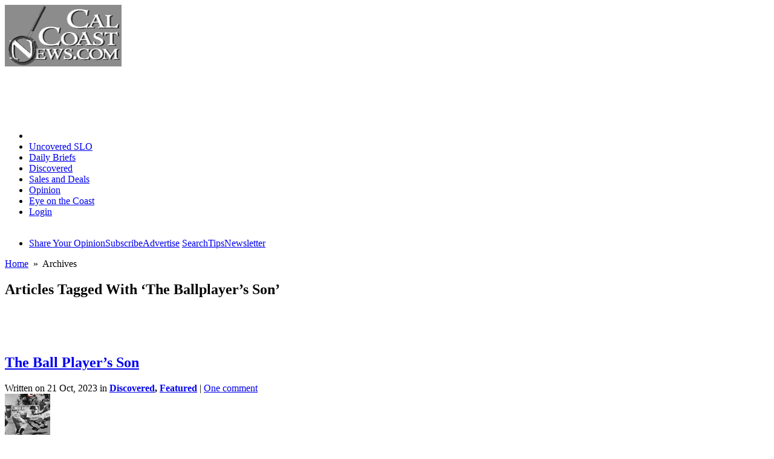

--- FILE ---
content_type: text/html; charset=UTF-8
request_url: https://calcoastnews.com/tag/the-ballplayers-son/
body_size: 36812
content:
<!DOCTYPE html PUBLIC "-//W3C//DTD XHTML 1.0 Transitional//EN" "http://www.w3.org/TR/xhtml1/DTD/xhtml1-transitional.dtd">
<html xmlns="http://www.w3.org/1999/xhtml" dir="ltr" lang="en-US" xml:lang="en-US">
<html xmlns:fb="http://www.facebook.com/2008/fbml" xmlns:og="http://opengraphprotocol.org/schema/"> 
<head profile="http://gmpg.org/xfn/11">
<meta http-equiv="Content-Type" content="text/html; charset=UTF-8" />
<meta name="google-site-verification" content="-F7ExcwbRh_eL5bpuKKOAXJPSBoxJiEahSD51EujKoM" />
<meta property="fb:admins" content="100000575461480,531451128,karen.velie"/>
<title>The Ballplayer&#039;s Son </title>
<link rel="stylesheet" type="text/css" media="screen" href="/wp-content/themes/comfy/styles/1125/reset.css"/>
<link rel="stylesheet" type="text/css" media="screen" href="/wp-content/themes/comfy/styles/1125/layout.css"/>
<link rel="alternate" type="application/rss+xml" title="CalCoastNews RSS Feed" href="https://feeds.feedburner.com/CalCoastNews" />
<link rel="shortcut icon" href="https://calcoastnews.com/s/favicon.ico" />
<link type="text/css" media="print" rel="stylesheet" href="/wp-content/themes/comfy/styles/1125/print.css" />



<!-- E -->


<script async src="//pagead2.googlesyndication.com/pagead/js/adsbygoogle.js"></script>
<script>
     (adsbygoogle = window.adsbygoogle || []).push({
          google_ad_client: "ca-pub-2447321820269864",
          enable_page_level_ads: true
     });
</script>

<script async src="https://securepubads.g.doubleclick.net/tag/js/gpt.js"></script>
<script>
  window.googletag = window.googletag || {cmd: []};
  googletag.cmd.push(function() {
    googletag.defineSlot('/2266213/CCN_MAIN_A1', [728, 90], 'div-gpt-ad-1575833932932-0').addService(googletag.pubads());
    googletag.defineSlot('/2266213/CCN_MAIN_A2', [300, 250], 'div-gpt-ad-1575833833033-0').addService(googletag.pubads());
    googletag.defineSlot('/2266213/CCN_MAIN_A3', [300, 250], 'div-gpt-ad-1575834572581-0').addService(googletag.pubads());
    googletag.defineSlot('/2266213/CCN_MAIN_A4', [300, 250], 'div-gpt-ad-1575834665011-0').addService(googletag.pubads());
    googletag.defineSlot('/2266213/CCN_MAIN_A5', [300, 250], 'div-gpt-ad-1575835844859-0').addService(googletag.pubads());
    googletag.defineSlot('/2266213/CCN_MAIN_A6', [468, 60], 'div-gpt-ad-1575836598706-0').addService(googletag.pubads());
    googletag.defineSlot('/2266213/CCN_MAIN_A7', [300, 250], 'div-gpt-ad-1575836731328-0').addService(googletag.pubads());
    googletag.defineSlot('/2266213/CCN_MAIN_A8', [300, 250], 'div-gpt-ad-1575836770178-0').addService(googletag.pubads());
    googletag.pubads().enableSingleRequest();
    googletag.enableServices();
  });
</script>


<!-- e -->

<!-- pre head -->
<meta name='robots' content='max-image-preview:large' />
	<style>img:is([sizes="auto" i], [sizes^="auto," i]) { contain-intrinsic-size: 3000px 1500px }</style>
	
<!-- This site is optimized with the Yoast SEO Premium plugin v11.8 - https://yoast.com/wordpress/plugins/seo/ -->
<link rel="canonical" href="https://calcoastnews.com/tag/the-ballplayers-son/" />
<meta name="twitter:card" content="summary" />
<meta name="twitter:title" content="The Ballplayer&#039;s Son" />
<meta name="twitter:site" content="@CalCoastNews" />
<meta name="twitter:image" content="https://calcoastnews.com/s/logo.gif" />
<script type='application/ld+json' class='yoast-schema-graph yoast-schema-graph--main'>{"@context":"https://schema.org","@graph":[{"@type":"WebSite","@id":"https://calcoastnews.com/#website","url":"https://calcoastnews.com/","name":"Cal Coast News","potentialAction":{"@type":"SearchAction","target":"https://calcoastnews.com/?s={search_term_string}","query-input":"required name=search_term_string"}},{"@type":"CollectionPage","@id":"https://calcoastnews.com/tag/the-ballplayers-son/#webpage","url":"https://calcoastnews.com/tag/the-ballplayers-son/","inLanguage":"en-US","name":"The Ballplayer&#039;s Son","isPartOf":{"@id":"https://calcoastnews.com/#website"}}]}</script>
<!-- / Yoast SEO Premium plugin. -->

<link rel='dns-prefetch' href='//stats.wp.com' />
<link rel='preconnect' href='//c0.wp.com' />
<link rel="alternate" type="application/rss+xml" title="Cal Coast News &raquo; The Ballplayer&#039;s Son Tag Feed" href="https://calcoastnews.com/tag/the-ballplayers-son/feed/" />
<link rel='stylesheet' id='wp-block-library-css' href='https://c0.wp.com/c/6.8.3/wp-includes/css/dist/block-library/style.min.css' type='text/css' media='all' />
<style id='classic-theme-styles-inline-css' type='text/css'>
/*! This file is auto-generated */
.wp-block-button__link{color:#fff;background-color:#32373c;border-radius:9999px;box-shadow:none;text-decoration:none;padding:calc(.667em + 2px) calc(1.333em + 2px);font-size:1.125em}.wp-block-file__button{background:#32373c;color:#fff;text-decoration:none}
</style>
<style id='feedzy-rss-feeds-loop-style-inline-css' type='text/css'>
.wp-block-feedzy-rss-feeds-loop{display:grid;gap:24px;grid-template-columns:repeat(1,1fr)}@media(min-width:782px){.wp-block-feedzy-rss-feeds-loop.feedzy-loop-columns-2,.wp-block-feedzy-rss-feeds-loop.feedzy-loop-columns-3,.wp-block-feedzy-rss-feeds-loop.feedzy-loop-columns-4,.wp-block-feedzy-rss-feeds-loop.feedzy-loop-columns-5{grid-template-columns:repeat(2,1fr)}}@media(min-width:960px){.wp-block-feedzy-rss-feeds-loop.feedzy-loop-columns-2{grid-template-columns:repeat(2,1fr)}.wp-block-feedzy-rss-feeds-loop.feedzy-loop-columns-3{grid-template-columns:repeat(3,1fr)}.wp-block-feedzy-rss-feeds-loop.feedzy-loop-columns-4{grid-template-columns:repeat(4,1fr)}.wp-block-feedzy-rss-feeds-loop.feedzy-loop-columns-5{grid-template-columns:repeat(5,1fr)}}.wp-block-feedzy-rss-feeds-loop .wp-block-image.is-style-rounded img{border-radius:9999px}.wp-block-feedzy-rss-feeds-loop .wp-block-image:has(:is(img:not([src]),img[src=""])){display:none}

</style>
<link rel='stylesheet' id='mediaelement-css' href='https://c0.wp.com/c/6.8.3/wp-includes/js/mediaelement/mediaelementplayer-legacy.min.css' type='text/css' media='all' />
<link rel='stylesheet' id='wp-mediaelement-css' href='https://c0.wp.com/c/6.8.3/wp-includes/js/mediaelement/wp-mediaelement.min.css' type='text/css' media='all' />
<style id='jetpack-sharing-buttons-style-inline-css' type='text/css'>
.jetpack-sharing-buttons__services-list{display:flex;flex-direction:row;flex-wrap:wrap;gap:0;list-style-type:none;margin:5px;padding:0}.jetpack-sharing-buttons__services-list.has-small-icon-size{font-size:12px}.jetpack-sharing-buttons__services-list.has-normal-icon-size{font-size:16px}.jetpack-sharing-buttons__services-list.has-large-icon-size{font-size:24px}.jetpack-sharing-buttons__services-list.has-huge-icon-size{font-size:36px}@media print{.jetpack-sharing-buttons__services-list{display:none!important}}.editor-styles-wrapper .wp-block-jetpack-sharing-buttons{gap:0;padding-inline-start:0}ul.jetpack-sharing-buttons__services-list.has-background{padding:1.25em 2.375em}
</style>
<style id='global-styles-inline-css' type='text/css'>
:root{--wp--preset--aspect-ratio--square: 1;--wp--preset--aspect-ratio--4-3: 4/3;--wp--preset--aspect-ratio--3-4: 3/4;--wp--preset--aspect-ratio--3-2: 3/2;--wp--preset--aspect-ratio--2-3: 2/3;--wp--preset--aspect-ratio--16-9: 16/9;--wp--preset--aspect-ratio--9-16: 9/16;--wp--preset--color--black: #000000;--wp--preset--color--cyan-bluish-gray: #abb8c3;--wp--preset--color--white: #ffffff;--wp--preset--color--pale-pink: #f78da7;--wp--preset--color--vivid-red: #cf2e2e;--wp--preset--color--luminous-vivid-orange: #ff6900;--wp--preset--color--luminous-vivid-amber: #fcb900;--wp--preset--color--light-green-cyan: #7bdcb5;--wp--preset--color--vivid-green-cyan: #00d084;--wp--preset--color--pale-cyan-blue: #8ed1fc;--wp--preset--color--vivid-cyan-blue: #0693e3;--wp--preset--color--vivid-purple: #9b51e0;--wp--preset--gradient--vivid-cyan-blue-to-vivid-purple: linear-gradient(135deg,rgba(6,147,227,1) 0%,rgb(155,81,224) 100%);--wp--preset--gradient--light-green-cyan-to-vivid-green-cyan: linear-gradient(135deg,rgb(122,220,180) 0%,rgb(0,208,130) 100%);--wp--preset--gradient--luminous-vivid-amber-to-luminous-vivid-orange: linear-gradient(135deg,rgba(252,185,0,1) 0%,rgba(255,105,0,1) 100%);--wp--preset--gradient--luminous-vivid-orange-to-vivid-red: linear-gradient(135deg,rgba(255,105,0,1) 0%,rgb(207,46,46) 100%);--wp--preset--gradient--very-light-gray-to-cyan-bluish-gray: linear-gradient(135deg,rgb(238,238,238) 0%,rgb(169,184,195) 100%);--wp--preset--gradient--cool-to-warm-spectrum: linear-gradient(135deg,rgb(74,234,220) 0%,rgb(151,120,209) 20%,rgb(207,42,186) 40%,rgb(238,44,130) 60%,rgb(251,105,98) 80%,rgb(254,248,76) 100%);--wp--preset--gradient--blush-light-purple: linear-gradient(135deg,rgb(255,206,236) 0%,rgb(152,150,240) 100%);--wp--preset--gradient--blush-bordeaux: linear-gradient(135deg,rgb(254,205,165) 0%,rgb(254,45,45) 50%,rgb(107,0,62) 100%);--wp--preset--gradient--luminous-dusk: linear-gradient(135deg,rgb(255,203,112) 0%,rgb(199,81,192) 50%,rgb(65,88,208) 100%);--wp--preset--gradient--pale-ocean: linear-gradient(135deg,rgb(255,245,203) 0%,rgb(182,227,212) 50%,rgb(51,167,181) 100%);--wp--preset--gradient--electric-grass: linear-gradient(135deg,rgb(202,248,128) 0%,rgb(113,206,126) 100%);--wp--preset--gradient--midnight: linear-gradient(135deg,rgb(2,3,129) 0%,rgb(40,116,252) 100%);--wp--preset--font-size--small: 13px;--wp--preset--font-size--medium: 20px;--wp--preset--font-size--large: 36px;--wp--preset--font-size--x-large: 42px;--wp--preset--spacing--20: 0.44rem;--wp--preset--spacing--30: 0.67rem;--wp--preset--spacing--40: 1rem;--wp--preset--spacing--50: 1.5rem;--wp--preset--spacing--60: 2.25rem;--wp--preset--spacing--70: 3.38rem;--wp--preset--spacing--80: 5.06rem;--wp--preset--shadow--natural: 6px 6px 9px rgba(0, 0, 0, 0.2);--wp--preset--shadow--deep: 12px 12px 50px rgba(0, 0, 0, 0.4);--wp--preset--shadow--sharp: 6px 6px 0px rgba(0, 0, 0, 0.2);--wp--preset--shadow--outlined: 6px 6px 0px -3px rgba(255, 255, 255, 1), 6px 6px rgba(0, 0, 0, 1);--wp--preset--shadow--crisp: 6px 6px 0px rgba(0, 0, 0, 1);}:where(.is-layout-flex){gap: 0.5em;}:where(.is-layout-grid){gap: 0.5em;}body .is-layout-flex{display: flex;}.is-layout-flex{flex-wrap: wrap;align-items: center;}.is-layout-flex > :is(*, div){margin: 0;}body .is-layout-grid{display: grid;}.is-layout-grid > :is(*, div){margin: 0;}:where(.wp-block-columns.is-layout-flex){gap: 2em;}:where(.wp-block-columns.is-layout-grid){gap: 2em;}:where(.wp-block-post-template.is-layout-flex){gap: 1.25em;}:where(.wp-block-post-template.is-layout-grid){gap: 1.25em;}.has-black-color{color: var(--wp--preset--color--black) !important;}.has-cyan-bluish-gray-color{color: var(--wp--preset--color--cyan-bluish-gray) !important;}.has-white-color{color: var(--wp--preset--color--white) !important;}.has-pale-pink-color{color: var(--wp--preset--color--pale-pink) !important;}.has-vivid-red-color{color: var(--wp--preset--color--vivid-red) !important;}.has-luminous-vivid-orange-color{color: var(--wp--preset--color--luminous-vivid-orange) !important;}.has-luminous-vivid-amber-color{color: var(--wp--preset--color--luminous-vivid-amber) !important;}.has-light-green-cyan-color{color: var(--wp--preset--color--light-green-cyan) !important;}.has-vivid-green-cyan-color{color: var(--wp--preset--color--vivid-green-cyan) !important;}.has-pale-cyan-blue-color{color: var(--wp--preset--color--pale-cyan-blue) !important;}.has-vivid-cyan-blue-color{color: var(--wp--preset--color--vivid-cyan-blue) !important;}.has-vivid-purple-color{color: var(--wp--preset--color--vivid-purple) !important;}.has-black-background-color{background-color: var(--wp--preset--color--black) !important;}.has-cyan-bluish-gray-background-color{background-color: var(--wp--preset--color--cyan-bluish-gray) !important;}.has-white-background-color{background-color: var(--wp--preset--color--white) !important;}.has-pale-pink-background-color{background-color: var(--wp--preset--color--pale-pink) !important;}.has-vivid-red-background-color{background-color: var(--wp--preset--color--vivid-red) !important;}.has-luminous-vivid-orange-background-color{background-color: var(--wp--preset--color--luminous-vivid-orange) !important;}.has-luminous-vivid-amber-background-color{background-color: var(--wp--preset--color--luminous-vivid-amber) !important;}.has-light-green-cyan-background-color{background-color: var(--wp--preset--color--light-green-cyan) !important;}.has-vivid-green-cyan-background-color{background-color: var(--wp--preset--color--vivid-green-cyan) !important;}.has-pale-cyan-blue-background-color{background-color: var(--wp--preset--color--pale-cyan-blue) !important;}.has-vivid-cyan-blue-background-color{background-color: var(--wp--preset--color--vivid-cyan-blue) !important;}.has-vivid-purple-background-color{background-color: var(--wp--preset--color--vivid-purple) !important;}.has-black-border-color{border-color: var(--wp--preset--color--black) !important;}.has-cyan-bluish-gray-border-color{border-color: var(--wp--preset--color--cyan-bluish-gray) !important;}.has-white-border-color{border-color: var(--wp--preset--color--white) !important;}.has-pale-pink-border-color{border-color: var(--wp--preset--color--pale-pink) !important;}.has-vivid-red-border-color{border-color: var(--wp--preset--color--vivid-red) !important;}.has-luminous-vivid-orange-border-color{border-color: var(--wp--preset--color--luminous-vivid-orange) !important;}.has-luminous-vivid-amber-border-color{border-color: var(--wp--preset--color--luminous-vivid-amber) !important;}.has-light-green-cyan-border-color{border-color: var(--wp--preset--color--light-green-cyan) !important;}.has-vivid-green-cyan-border-color{border-color: var(--wp--preset--color--vivid-green-cyan) !important;}.has-pale-cyan-blue-border-color{border-color: var(--wp--preset--color--pale-cyan-blue) !important;}.has-vivid-cyan-blue-border-color{border-color: var(--wp--preset--color--vivid-cyan-blue) !important;}.has-vivid-purple-border-color{border-color: var(--wp--preset--color--vivid-purple) !important;}.has-vivid-cyan-blue-to-vivid-purple-gradient-background{background: var(--wp--preset--gradient--vivid-cyan-blue-to-vivid-purple) !important;}.has-light-green-cyan-to-vivid-green-cyan-gradient-background{background: var(--wp--preset--gradient--light-green-cyan-to-vivid-green-cyan) !important;}.has-luminous-vivid-amber-to-luminous-vivid-orange-gradient-background{background: var(--wp--preset--gradient--luminous-vivid-amber-to-luminous-vivid-orange) !important;}.has-luminous-vivid-orange-to-vivid-red-gradient-background{background: var(--wp--preset--gradient--luminous-vivid-orange-to-vivid-red) !important;}.has-very-light-gray-to-cyan-bluish-gray-gradient-background{background: var(--wp--preset--gradient--very-light-gray-to-cyan-bluish-gray) !important;}.has-cool-to-warm-spectrum-gradient-background{background: var(--wp--preset--gradient--cool-to-warm-spectrum) !important;}.has-blush-light-purple-gradient-background{background: var(--wp--preset--gradient--blush-light-purple) !important;}.has-blush-bordeaux-gradient-background{background: var(--wp--preset--gradient--blush-bordeaux) !important;}.has-luminous-dusk-gradient-background{background: var(--wp--preset--gradient--luminous-dusk) !important;}.has-pale-ocean-gradient-background{background: var(--wp--preset--gradient--pale-ocean) !important;}.has-electric-grass-gradient-background{background: var(--wp--preset--gradient--electric-grass) !important;}.has-midnight-gradient-background{background: var(--wp--preset--gradient--midnight) !important;}.has-small-font-size{font-size: var(--wp--preset--font-size--small) !important;}.has-medium-font-size{font-size: var(--wp--preset--font-size--medium) !important;}.has-large-font-size{font-size: var(--wp--preset--font-size--large) !important;}.has-x-large-font-size{font-size: var(--wp--preset--font-size--x-large) !important;}
:where(.wp-block-post-template.is-layout-flex){gap: 1.25em;}:where(.wp-block-post-template.is-layout-grid){gap: 1.25em;}
:where(.wp-block-columns.is-layout-flex){gap: 2em;}:where(.wp-block-columns.is-layout-grid){gap: 2em;}
:root :where(.wp-block-pullquote){font-size: 1.5em;line-height: 1.6;}
</style>
<script type="text/javascript" src="https://c0.wp.com/c/6.8.3/wp-includes/js/jquery/jquery.min.js" id="jquery-core-js"></script>
<script type="text/javascript" src="https://c0.wp.com/c/6.8.3/wp-includes/js/jquery/jquery-migrate.min.js" id="jquery-migrate-js"></script>
<link rel="https://api.w.org/" href="https://calcoastnews.com/wp-json/" /><link rel="alternate" title="JSON" type="application/json" href="https://calcoastnews.com/wp-json/wp/v2/tags/26657" /><style type="text/css">
.feedzy-rss-link-icon:after {
	content: url("https://calcoastnews.com/wp-content/plugins/feedzy-rss-feeds/img/external-link.png");
	margin-left: 3px;
}
</style>
			<style>img#wpstats{display:none}</style>
		
<!-- Jetpack Open Graph Tags -->
<meta property="og:type" content="website" />
<meta property="og:title" content="The Ballplayer&#039;s Son" />
<meta property="og:url" content="https://calcoastnews.com/tag/the-ballplayers-son/" />
<meta property="og:site_name" content="Cal Coast News" />
<meta property="og:image" content="https://calcoastnews.com/images/2022/10/cropped-largetile.jpg" />
<meta property="og:image:width" content="512" />
<meta property="og:image:height" content="512" />
<meta property="og:image:alt" content="" />
<meta property="og:locale" content="en_US" />
<meta name="twitter:site" content="@CalCoastNews" />

<!-- End Jetpack Open Graph Tags -->
<link rel="icon" href="https://calcoastnews.com/images/2022/10/cropped-largetile-32x32.jpg" sizes="32x32" />
<link rel="icon" href="https://calcoastnews.com/images/2022/10/cropped-largetile-192x192.jpg" sizes="192x192" />
<link rel="apple-touch-icon" href="https://calcoastnews.com/images/2022/10/cropped-largetile-180x180.jpg" />
<meta name="msapplication-TileImage" content="https://calcoastnews.com/images/2022/10/cropped-largetile-270x270.jpg" />
<!-- post head -->
<!-- Google tag (gtag.js) -->
<script async src="https://www.googletagmanager.com/gtag/js?id=G-E1RGCWKVQC"></script>
<script>
  window.dataLayer = window.dataLayer || [];
  function gtag(){dataLayer.push(arguments);}
  gtag('js', new Date());

  gtag('config', 'G-E1RGCWKVQC');
</script>


</head>
<body>
<div id="wrapper">
<div id="header">
	<a href="http://calcoastnews.com" title="Cal Coast News" id="logo"><img src="https://calcoastnews.com/s/logo.gif" width="193" height="102" border="0" alt="News For The California Coast" /></a>
	<div id="ad468"><!-- /2266213/CCN_MAIN_A1 -->
<div id='div-gpt-ad-1575833932932-0' style='width: 728px; height: 90px;'>
  <script>
    googletag.cmd.push(function() { googletag.display('div-gpt-ad-1575833932932-0'); });
  </script>
</div></div>
</div>
<div id="menu">
	<ul>
	<li class="current-cat"><a title="Front Page" href="https://calcoastnews.com/"style="color: #FFFFFF">Home</a></li>
		<li class="cat-item cat-item-4"><a href="https://calcoastnews.com/category/uncoveredslo/" title="View all posts filed under Uncovered SLO">Uncovered SLO</a>
</li>
	<li class="cat-item cat-item-7"><a href="https://calcoastnews.com/category/dailybriefs/" title="View all posts filed under Daily Briefs">Daily Briefs</a>
</li>
	<li class="cat-item cat-item-13"><a href="https://calcoastnews.com/category/discovered/" title="View all posts filed under Discovered">Discovered</a>
</li>
	<li class="cat-item cat-item-3308"><a href="https://calcoastnews.com/category/sales-and-deals/" title="View all posts filed under sales-and-deals">Sales and Deals</a>
</li>
	<li class="cat-item cat-item-264"><a href="https://calcoastnews.com/category/opinion/" title="An opinion is a subjective statement or thought about an issue or topic.">Opinion</a>
</li>
	<li class="cat-item cat-item-364"><a href="https://calcoastnews.com/category/eye-on-the-coast/" title="View all posts filed under Eye on the Coast">Eye on the Coast</a>
</li>
	<li class="cat-item"><a href="https://calcoastnews.com/wp-login.php">Login</a></li><br>
	</ul>
	<ul>
	<li><a title="Share Your Opinion" href="https://calcoastnews.com/contribute/">Share Your Opinion</a><a title="Support your Local Free Press" href="http://calcoastnews.com/subscribe/">Subscribe</a><a title="Advertise on CalCoastNews and Events" href="http://calcoastnews.com/advertise/">Advertise</a>
<a title="Search our Site" href="https://calcoastnews.com/search/">Search</a><a title="Tip Your Team" href="https://calcoastnews.com/tip-your-team/">Tips</a><a title="Subscribe to the Cal Coast Newsletter" href="https://calcoastnews.com/cal-coast-newsletter/" >Newsletter</a></li>
	</ul>
	<div class="clear"></div>
</div>
<div id="bigcolumn">

		
	<div class="page-all">
	<div class="page-top">
	<div class="containerI">

	<div class="sitenav">
	<a href="http://calcoastnews.com">Home</a>&nbsp;&nbsp;&raquo;&nbsp;&nbsp;Archives
	</div>

	<div class="post">
			<h2>Articles Tagged With &#8216;The Ballplayer&#8217;s Son&#8217;</h2>
	<br/>
	 	<br/>
	<br/>
		</div>
	
	<!-- Plugin Navigation -->
		
        <!-- End -->
	
	
	<div id="post-109478" class="post item">
	<h2><a href="https://calcoastnews.com/2023/10/the-ball-players-son/" rel="bookmark" title="The Ball Player&#8217;s Son">The Ball Player&#8217;s Son</a></h2>
	<div class="postinfo">Written on 21 Oct, 2023  in <b><a href="https://calcoastnews.com/category/discovered/" rel="category tag">Discovered</a>, <a href="https://calcoastnews.com/category/featured/" rel="category tag">Featured</a></b> | <a href="https://calcoastnews.com/2023/10/the-ball-players-son/#comments">One comment</a> </div>
	<div class="post-thumb"><a href="https://calcoastnews.com/2023/10/the-ball-players-son/"><img width="75" height="75" src="https://calcoastnews.com/images/2023/10/Screenshot-2023-10-21-at-11-46-05-https-__www.amazon.com_-144x144.png" class="attachment-75x75 size-75x75 wp-post-image" alt="" decoding="async" srcset="https://calcoastnews.com/images/2023/10/Screenshot-2023-10-21-at-11-46-05-https-__www.amazon.com_-144x144.png 144w, https://calcoastnews.com/images/2023/10/Screenshot-2023-10-21-at-11-46-05-https-__www.amazon.com_-201x201.png 201w" sizes="(max-width: 75px) 100vw, 75px" /></a></div>
	<p>Editor’s Note: The following series, “Life in Radically Gentrifying Cayucos by the Sea,” to be posted biweekly includes the notes, thoughts, and opinions of an original American voice: author Dell Franklin.  Franklin’s memoir, &#8220;The ballplayer&#8217;s Son&#8221; is currently on Amazon.... (<a href="https://calcoastnews.com/2023/10/the-ball-players-son/"><strong>Continue reading</strong></a>)</p>
	
           <div class="social">
        <div class="socialright">
<iframe src="http://www.facebook.com/plugins/like.php?href=https://calcoastnews.com/2023/10/the-ball-players-son/" title="The Ball Player&#8217;s Son%2Fpage%2Fto%2Flike&amp;layout=standard&amp; show_faces=false&amp; width=350&amp; action=like&amp; colorscheme=light&amp;height=30" scrolling="no" frameborder="0" style="border:none; overflow:hidden; width:350px; height:30px;" allowTransparency="true"></iframe>
        </div>
        <div class="socialleft">
        <div class="tags">Tagged with: <a href="https://calcoastnews.com/tag/dell-franklin/" rel="tag">Dell Franklin</a>&nbsp;&nbsp;&nbsp;&nbsp;<a href="https://calcoastnews.com/tag/the-ballplayers-son/" rel="tag">The Ballplayer's Son</a></div>        </div>
        </div><div class="clear"></div>
	</div>

	
<br/>
<br/>
	<!-- Plugin Navigation -->
		<!-- End -->
	
	</div>
	</div>
	</div>
	<div class="page-bottom"></div>

	
	
<div class="clear"></div>
</div>

<div id="sidebar">

<div class="box_a">
      <h2>Sponsored Links</h2>
      <div style="text-align:center">
    <!-- /2266213/CCN_MAIN_A2 -->
<div id='div-gpt-ad-1575833833033-0' style='width: 300px; height: 250px;'>
  <script>
    googletag.cmd.push(function() { googletag.display('div-gpt-ad-1575833833033-0'); });
  </script>
</div>

   </div>
    <span class="foot"></span>
 </div>

    
       
    <div class="box_a">
      <h2>Sponsored Links</h2>
      <div style="text-align:center">
    <!-- /2266213/CCN_MAIN_A3 -->
<div id='div-gpt-ad-1575834572581-0' style='width: 300px; height: 250px;'>
  <script>
    googletag.cmd.push(function() { googletag.display('div-gpt-ad-1575834572581-0'); });
  </script>
</div>

   </div>
    <span class="foot"></span>
   </div>
   
    

<div class="box_a">
      <h2>Search Cal Coast News.Com</h2>
      <div style="text-align:center">
    <form action="https://calcoastnews.com/search/" id="cse-search-box">
  <div>
    <input type="hidden" name="cx" value="partner-pub-3351313574865260:2457954637" />
    <input type="hidden" name="cof" value="FORID:10" />
    <input type="hidden" name="ie" value="UTF-8" />
    <input type="text" name="q" size="30" />
    <input type="submit" name="sa" value="Search" />
  </div>
</form>

<script type="text/javascript" src="https://www.google.com/coop/cse/brand?form=cse-search-box&amp;lang=en"></script>

   </div>
   <span class="foot"></span>
   </div>
    

    
<div class="box_a">
      <h2>Sponsored Links</h2>
      <div style="text-align:center">
    <!-- /2266213/CCN_MAIN_A4 -->
<div id='div-gpt-ad-1575834665011-0' style='width: 300px; height: 250px;'>
  <script>
    googletag.cmd.push(function() { googletag.display('div-gpt-ad-1575834665011-0'); });
  </script>
</div>
   </div>
   <span class="foot"></span>
   </div>
    
       
<div class="box_a">
      <h2>Recent And Most Commented</h2>
	<div style="padding:0 0 0 0">
		<ul id="Ctabs" class="tabs">
		<li><a href="https://calcoastnews.com/recent-articles/">Recent topics</a></li>
		<li><a href="https://calcoastnews.com/popular/"> Most viewed</a></li>
		<li><a href="https://calcoastnews.com/most-discussed/">Most commented</a></li>
	</ul><div class="clear"></div>
	<ul id="recent" class="tabcontent">
	</ul>
	<ul id="viewed" class="tabcontent">
	</ul>
	<ul id="discussed" class="tabcontent">
	</ul>
	<span class="foot"></span>
	</div>
</div>


<ul class="widgets">
<li id="text-422525381" class="widget widget_text">			<div class="textwidget"><!-- /2266213/CCN_MAIN_A5 -->
<div id='div-gpt-ad-1575835844859-0' style='width: 300px; height: 250px;'>
  <script>
    googletag.cmd.push(function() { googletag.display('div-gpt-ad-1575835844859-0'); });
  </script>
</div></div>
		<span class="foot"></span></li><li id="text-422715485" class="widget widget_text">			<div class="textwidget"><p><a href="https://securepayment.link/calcoastnews/">  <img decoding="async" src="https://calcoastnews.com/images/subscribe.png" /></a></p>
</div>
		<span class="foot"></span></li><li id="top-posts-2" class="widget widget_top-posts"><h2>Popular Today</h2><ul><li><a href="https://calcoastnews.com/2026/01/no-anti-ice-zones-for-san-luis-obispo-county/" class="bump-view" data-bump-view="tp">No anti-ICE zones for San Luis Obispo County</a></li><li><a href="https://calcoastnews.com/2026/01/catholic-priest-now-charged-with-aggravated-sexual-assault/" class="bump-view" data-bump-view="tp">Catholic priest now charged with aggravated sexual assault</a></li><li><a href="https://calcoastnews.com/2026/01/congressman-salud-carbajal-and-the-monroe-doctrine/" class="bump-view" data-bump-view="tp">Congressman Salud Carbajal and the Monroe Doctrine</a></li><li><a href="https://calcoastnews.com/2026/01/san-luis-obispo-attorney-resigns-from-bar-amid-disciplinary-action/" class="bump-view" data-bump-view="tp">San Luis Obispo attorney resigns from bar amid disciplinary action</a></li><li><a href="https://calcoastnews.com/2026/01/federal-judge-dismisses-dojs-attempt-to-get-californias-voter-data/" class="bump-view" data-bump-view="tp">Federal judge dismisses DOJ&#039;s attempt to get California&#039;s voter data</a></li><li><a href="https://calcoastnews.com/2026/01/highway-1-in-big-sur-reopened-weeks-ahead-of-schedule/" class="bump-view" data-bump-view="tp">Highway 1 in Big Sur reopened weeks ahead of schedule</a></li><li><a href="https://calcoastnews.com/2026/01/two-paso-robles-police-officers-assaulted-suspect-arrested/" class="bump-view" data-bump-view="tp">Two Paso Robles police officers assaulted, suspect arrested</a></li><li><a href="https://calcoastnews.com/2026/01/paul-flores-hopes-to-overturn-murder-conviction-dashed/" class="bump-view" data-bump-view="tp">Paul Flores&#039; hopes to overturn murder conviction dashed</a></li><li><a href="https://calcoastnews.com/2026/01/how-to-coexist-with-mountain-lions/" class="bump-view" data-bump-view="tp">How to coexist with mountain lions</a></li><li><a href="https://calcoastnews.com/2026/01/divisions-between-law-enforcement-and-anti-ice-protestors-escalate/" class="bump-view" data-bump-view="tp">Divisions between law enforcement and anti-ICE protestors escalate</a></li></ul><span class="foot"></span></li><li id="text-422715483" class="widget widget_text"><h2>CCN Team</h2>			<div class="textwidget"><p><a href="mailto:profloving@yahoo.com">Editor Bill Loving</a></p>
<p><a href="mailto:velieslo@gmail.com">Reporter Karen Velie,</a> (805) 234-1703</p>
<p><a href="mailto:jfriedman@calcoastnews.com ">Reporter Josh Friedman</a></p>
<p><a href="mailto:blackburn.danielj@gmail.com">Founder Daniel Blackburn</a></p>
<p>Reporter Ben Di Gugliemo</p>
<p>Be part of the news. Send pics, videos and tips to CCN.</p>
<p style="margin-bottom: 3px; font-size: 90%;">Tip Your Team <a href="mailto:tips@calcoastnews.com">tips@calcoastnews.com</a></p>
<p style="margin-bottom: 3px; font-size: 90%;">Advertise <a href="mailto:ads@calcoastnews.com">ads@calcoastnews.com</a></p>
<p style="margin-bottom: 3px; font-size: 90%;">Moderator <a href="mailto:moderator@calcoastnews.com">moderator@calcoastnews.com</a></p>
<p style="margin-bottom: 3px; font-size: 90%;">Site Issues <a href="mailto:admin@calcoastnews.com">admin@calcoastnews.com</a></p>
<p>&nbsp;</p>
</div>
		<span class="foot"></span></li><li id="classictextwidget-3" class="widget classic-textwidget custom-classic-textwidget">			<div class="classic-text-widget"><iframe src="https://www.facebook.com/plugins/page.php?href=https%3A%2F%2Fwww.facebook.com%2FCalCoastNews%2F&tabs=timeline&width=300&height=130&small_header=false&adapt_container_width=false&hide_cover=false&show_facepile=true&appId=208566659035" width="300" height="130" style="border:none;overflow:hidden" scrolling="no" frameborder="0" allowTransparency="true" allow="encrypted-media"></iframe></div>
		<span class="foot"></span></li><li id="text-422715482" class="widget widget_text"><h2>Connect with us!</h2>			<div class="textwidget">&nbsp;<a title="CalCoastNews on Facebook" href="https://www.facebook.com/CalCoastNews"><img src="https://calcoastnews.com/s/FaceBook_64x64.jpg"  width="62" height="62" border="0" alt="Fan us on Facebook!"/></a> 
&nbsp;<a title="CalCoastNews on Twitter" href="https://twitter.com/CalCoastNews/"><img src="https://calcoastnews.com/s/twitterx64.png"  width="62" height="62" border="0" alt="Follow us on Twitter!"/></a>
&nbsp;<a title="CalCoastNews RSS Feed" href="https://feeds.feedburner.com/CalCoastNews"><img src="https://calcoastnews.com/s/Feed_64x642.jpg"  width="62" height="62" border="0" alt="Subscribe to our feeds!"/></a>
&nbsp;<a title="CalCoastNews BY Email" href="https://calcoastnews.com/subscribe-by-email/"><img src="https://calcoastnews.com/s/Send-Mail-64.jpg"  width="62" height="62" border="0" alt="Read CalCoastNews By Mail!"/></a></div>
		<span class="foot"></span></li></ul>


<div class="clear"></div>

<ul class="widgetsl">
<li id="custom_html-2" class="widget_text widget widget_custom_html"><div class="textwidget custom-html-widget"><a title="Support your Local Free Press" href="http://calcoastnews.com/subscribe/">Subscribe</a><br>
<br>
<a title="Tip Your Team" href="https://calcoastnews.com/tip-your-team/">Tip your team</a></div><span class="foot_s"></span></li></ul>

<ul class="widgetsr">
<li id="meta-5" class="widget widget_meta"><h2>Subscribers</h2>
		<ul>
			<li><a rel="nofollow" href="https://calcoastnews.com/wp-login.php?action=register">Register</a></li>			<li><a rel="nofollow" href="https://calcoastnews.com/wp-login.php">Log in</a></li>
			<li><a href="https://calcoastnews.com/feed/">Entries feed</a></li>
			<li><a href="https://calcoastnews.com/comments/feed/">Comments feed</a></li>

			<li><a href="https://wordpress.org/">WordPress.org</a></li>
		</ul>

		<span class="foot_s"></span></li></ul>

<div class="clear"></div>

</div><div class="clear"></div>
﻿</div>


<div class="footer-ad">

</div>

<div id="footer">
<div class="footernavi">
<ul>
        <li><a href="http://calcoastnews.com">Home</a></li>
        <li><a href="http://calcoastnews.com/category/uncoveredslo/" title="New's about the central coast">Uncovered SLO</a></li>
        <li><a href="http://calcoastnews.com/category/dailybriefs/" title="View all posts filed under Daily Briefs">Daily Briefs</a></li>
        <li><a href="http://calcoastnews.com/category/discovered/" title="What we discovered on the way to the News">Discovered</a></li>
        <li><a href="http://calcoastnews.com/category/eye-on-the-coast/" title="See the people of central Coast">Eye on the Coast</a></li>
        <li><a href="http://calcoastnews.com/category/opinion/" title="An opinion is a subjective statement or thought about an issue or topic.">Opinion</a></li>
        <li><a href="http://calcoastnews.com/category/screening-room/" title="A little something for the eyes">Screening Room</a></li>
        </ul>
<br />
</div>

<div id="footer-inner">
<ul id="footer-inner li">
        <li><a href="http://calcoastnews.com">Home</a></li>
        <li><Calendar</li>
        <li><a href="http://calcoastnews.com/contact-us">Contact Us</a></li>
        <li><a href="http://calcoastnews.com/advertise">Advertise</a></li>
        <li><a href="http://calcoastnews.com/about-us">About Us</a></li>
        <li><a href="http://feeds2.feedburner.com/FrontpageNewsAtCalCoastNews?format=xml">RSS</a></li>
        <li><a href="http://calcoastnews.com/sitemap">Site Map</a></li>
        <li><a href="http://calcoastnews.com/search">Search</a></li>
        <li><a href="http://calcoastnews.com/subscribe">Subscribe</a></li>
        <li><a href="http://calcoastnews.com/digital-millennium-copyright-act-notice/">DMCA Notice</a></li>
        </ul>
        <br />
        <br />
        </div>

<div class="des">
 <br />
<ul>
<a href="http://calcoastnews.com/terms-of-service/">Terms Of Service</a>&nbsp; &nbsp; &nbsp;<a href="http://calcoastnews.com/privacy-policy/">Privacy Policy</a> 
</ul>
<br />
<ul>
   Copyright &copy; 2008-2023 <a href="http://calcoastnews.com">Cal Coast News</a>. Trademarks property of their respective owners. All posts and Comments © the original authors.&nbsp; &nbsp; &nbsp;
</ul>
</div>
	
<div class="clear"></div>

</div>
</div>
<script async type='text/javascript' src='//calcoastnews.com/wp-includes/js/swfobject.js'></script>

<!-- E -->



   
<script>!function(d,s,id){var js,fjs=d.getElementsByTagName(s)[0];if(!d.getElementById(id)){js=d.createElement(s);js.id=id;js.src="//platform.twitter.com/widgets.js";fjs.parentNode.insertBefore(js,fjs);}}(document,"script","twitter-wjs");</script>


   
<div id="fb-root"></div>
<script>
  window.fbAsyncInit = function() {
    FB.init({appId: '208566659035', status: true, cookie: true,
             xfbml: true});
  };
  (function() {
    var e = document.createElement('script'); e.async = true;
    e.src = document.location.protocol +
      '//connect.facebook.net/en_US/all.js';
    document.getElementById('fb-root').appendChild(e);
  }());
</script>

<script type="speculationrules">
{"prefetch":[{"source":"document","where":{"and":[{"href_matches":"\/*"},{"not":{"href_matches":["\/wp-*.php","\/wp-admin\/*","\/images\/*","\/wp-content\/*","\/wp-content\/plugins\/*","\/wp-content\/themes\/comfy\/*","\/*\\?(.+)"]}},{"not":{"selector_matches":"a[rel~=\"nofollow\"]"}},{"not":{"selector_matches":".no-prefetch, .no-prefetch a"}}]},"eagerness":"conservative"}]}
</script>
<!-- Powered by WPtouch Pro: 4.3.46 --><link rel='stylesheet' id='jetpack-top-posts-widget-css' href='https://c0.wp.com/p/jetpack/15.2/modules/widgets/top-posts/style.css' type='text/css' media='all' />
<script type="text/javascript" id="jetpack-stats-js-before">
/* <![CDATA[ */
_stq = window._stq || [];
_stq.push([ "view", JSON.parse("{\"v\":\"ext\",\"blog\":\"59345941\",\"post\":\"0\",\"tz\":\"-8\",\"srv\":\"calcoastnews.com\",\"arch_tag\":\"the-ballplayers-son\",\"arch_results\":\"1\",\"j\":\"1:15.2\"}") ]);
_stq.push([ "clickTrackerInit", "59345941", "0" ]);
/* ]]> */
</script>
<script type="text/javascript" src="https://stats.wp.com/e-202603.js" id="jetpack-stats-js" defer="defer" data-wp-strategy="defer"></script>
</body>
</html>

--- FILE ---
content_type: text/html; charset=utf-8
request_url: https://www.google.com/recaptcha/api2/aframe
body_size: 117
content:
<!DOCTYPE HTML><html><head><meta http-equiv="content-type" content="text/html; charset=UTF-8"></head><body><script nonce="p61czl_QIrXhB-gyTOEM4w">/** Anti-fraud and anti-abuse applications only. See google.com/recaptcha */ try{var clients={'sodar':'https://pagead2.googlesyndication.com/pagead/sodar?'};window.addEventListener("message",function(a){try{if(a.source===window.parent){var b=JSON.parse(a.data);var c=clients[b['id']];if(c){var d=document.createElement('img');d.src=c+b['params']+'&rc='+(localStorage.getItem("rc::a")?sessionStorage.getItem("rc::b"):"");window.document.body.appendChild(d);sessionStorage.setItem("rc::e",parseInt(sessionStorage.getItem("rc::e")||0)+1);localStorage.setItem("rc::h",'1768667846639');}}}catch(b){}});window.parent.postMessage("_grecaptcha_ready", "*");}catch(b){}</script></body></html>